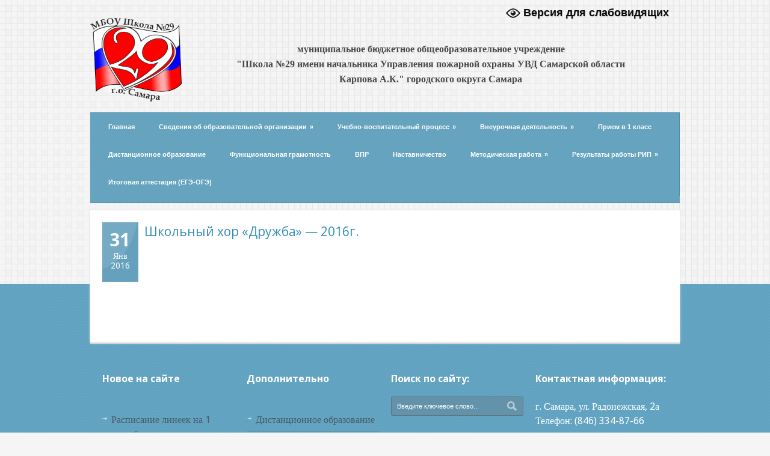

--- FILE ---
content_type: text/html; charset=UTF-8
request_url: http://29-school.ru/gdlgallery/shkolnyj-hor-druzhba-2016g/
body_size: 54977
content:
<!DOCTYPE html>
<!--[if lt IE 7 ]><html class="ie ie6" lang="en"> <![endif]-->
<!--[if IE 7 ]><html class="ie ie7" lang="en"> <![endif]-->
<!--[if IE 8 ]><html class="ie ie8" lang="en"> <![endif]-->
<!--[if (gte IE 9)|!(IE)]><!--><html lang="ru-RU"> <!--<![endif]-->
<head>
	
	<!-- Basic Page Needs
  ================================================== -->
	<meta charset="utf-8" />
	<title>МБОУ Школа № 29 г.о. Самара   &raquo; Школьный хор «Дружба» &#8212; 2016г.</title>

	<!--[if lt IE 9]>
		<script src="http://html5shim.googlecode.com/svn/trunk/html5.js"></script>
	<![endif]-->

	<!-- CSS
  ================================================== -->
	<link rel="stylesheet" href="http://29-school.ru/wp-content/themes/grandcollege-v1-09/style.css" type="text/css" />
	
				<link rel="stylesheet" href="http://29-school.ru/wp-content/themes/grandcollege-v1-09/stylesheet/skeleton.css">
		<link rel="stylesheet" href="http://29-school.ru/wp-content/themes/grandcollege-v1-09/stylesheet/layout.css">	
		
	<!--[if lt IE 9]>
		<link rel="stylesheet" href="http://29-school.ru/wp-content/themes/grandcollege-v1-09/stylesheet/ie-style.php?path=http://29-school.ru/wp-content/themes/grandcollege-v1-09" type="text/css" media="screen, projection" /> 
		<style type="text/css">
			div.social-icon{
				background-color: #66a3bf !important;
			}
		</style>
	<![endif]-->
	<!--[if IE 7]>
		<link rel="stylesheet" href="http://29-school.ru/wp-content/themes/grandcollege-v1-09/stylesheet/ie7-style.css" /> 
	<![endif]-->

	
	<!-- Favicon
   ================================================== -->
	<link rel="shortcut icon" href="http://29-school.ru/wp-content/uploads/2015/08/logo291.png" type="image/x-icon" />
	<!-- Start WP_HEAD
   ================================================== -->
		
	<meta name='robots' content='max-image-preview:large' />
<link rel='dns-prefetch' href='//fonts.googleapis.com' />
<link rel="alternate" type="application/rss+xml" title="МБОУ Школа № 29 г.о. Самара &raquo; Лента" href="http://29-school.ru/feed/" />
<link rel="alternate" type="application/rss+xml" title="МБОУ Школа № 29 г.о. Самара &raquo; Лента комментариев" href="http://29-school.ru/comments/feed/" />
<script type="text/javascript">
window._wpemojiSettings = {"baseUrl":"https:\/\/s.w.org\/images\/core\/emoji\/14.0.0\/72x72\/","ext":".png","svgUrl":"https:\/\/s.w.org\/images\/core\/emoji\/14.0.0\/svg\/","svgExt":".svg","source":{"concatemoji":"http:\/\/29-school.ru\/wp-includes\/js\/wp-emoji-release.min.js?ver=6.1.9"}};
/*! This file is auto-generated */
!function(e,a,t){var n,r,o,i=a.createElement("canvas"),p=i.getContext&&i.getContext("2d");function s(e,t){var a=String.fromCharCode,e=(p.clearRect(0,0,i.width,i.height),p.fillText(a.apply(this,e),0,0),i.toDataURL());return p.clearRect(0,0,i.width,i.height),p.fillText(a.apply(this,t),0,0),e===i.toDataURL()}function c(e){var t=a.createElement("script");t.src=e,t.defer=t.type="text/javascript",a.getElementsByTagName("head")[0].appendChild(t)}for(o=Array("flag","emoji"),t.supports={everything:!0,everythingExceptFlag:!0},r=0;r<o.length;r++)t.supports[o[r]]=function(e){if(p&&p.fillText)switch(p.textBaseline="top",p.font="600 32px Arial",e){case"flag":return s([127987,65039,8205,9895,65039],[127987,65039,8203,9895,65039])?!1:!s([55356,56826,55356,56819],[55356,56826,8203,55356,56819])&&!s([55356,57332,56128,56423,56128,56418,56128,56421,56128,56430,56128,56423,56128,56447],[55356,57332,8203,56128,56423,8203,56128,56418,8203,56128,56421,8203,56128,56430,8203,56128,56423,8203,56128,56447]);case"emoji":return!s([129777,127995,8205,129778,127999],[129777,127995,8203,129778,127999])}return!1}(o[r]),t.supports.everything=t.supports.everything&&t.supports[o[r]],"flag"!==o[r]&&(t.supports.everythingExceptFlag=t.supports.everythingExceptFlag&&t.supports[o[r]]);t.supports.everythingExceptFlag=t.supports.everythingExceptFlag&&!t.supports.flag,t.DOMReady=!1,t.readyCallback=function(){t.DOMReady=!0},t.supports.everything||(n=function(){t.readyCallback()},a.addEventListener?(a.addEventListener("DOMContentLoaded",n,!1),e.addEventListener("load",n,!1)):(e.attachEvent("onload",n),a.attachEvent("onreadystatechange",function(){"complete"===a.readyState&&t.readyCallback()})),(e=t.source||{}).concatemoji?c(e.concatemoji):e.wpemoji&&e.twemoji&&(c(e.twemoji),c(e.wpemoji)))}(window,document,window._wpemojiSettings);
</script>
<style type="text/css">
img.wp-smiley,
img.emoji {
	display: inline !important;
	border: none !important;
	box-shadow: none !important;
	height: 1em !important;
	width: 1em !important;
	margin: 0 0.07em !important;
	vertical-align: -0.1em !important;
	background: none !important;
	padding: 0 !important;
}
</style>
	<link rel='stylesheet' id='cf7ic_style-css' href='http://29-school.ru/wp-content/plugins/contact-form-7-image-captcha/css/cf7ic-style.css?ver=3.3.7' type='text/css' media='all' />
<link rel='stylesheet' id='style-custom-css' href='http://29-school.ru/wp-content/themes/grandcollege-v1-09/style-custom.php?ver=6.1.9' type='text/css' media='all' />
<link rel='stylesheet' id='Google-Font-css' href='http://fonts.googleapis.com/css?family=Droid+Sans%3Asubset%3Dlatin%3An%2Ci%2Cb%2Cbi%7CDroid+Serif%3Asubset%3Dlatin%3An%2Ci%2Cb%2Cbi%7COpen+Sans%3Asubset%3Dlatin%3An%2Ci%2Cb%2Cbi%7COpen+Sans+Condensed%3Asubset%3Dlatin%3An%2Ci%2Cb%2Cbi%7C&#038;ver=6.1.9' type='text/css' media='all' />
<link rel='stylesheet' id='wp-block-library-css' href='http://29-school.ru/wp-includes/css/dist/block-library/style.min.css?ver=6.1.9' type='text/css' media='all' />
<link rel='stylesheet' id='awsm-ead-public-css' href='http://29-school.ru/wp-content/plugins/embed-any-document/css/embed-public.min.css?ver=2.7.12' type='text/css' media='all' />
<link rel='stylesheet' id='classic-theme-styles-css' href='http://29-school.ru/wp-includes/css/classic-themes.min.css?ver=1' type='text/css' media='all' />
<style id='global-styles-inline-css' type='text/css'>
body{--wp--preset--color--black: #000000;--wp--preset--color--cyan-bluish-gray: #abb8c3;--wp--preset--color--white: #ffffff;--wp--preset--color--pale-pink: #f78da7;--wp--preset--color--vivid-red: #cf2e2e;--wp--preset--color--luminous-vivid-orange: #ff6900;--wp--preset--color--luminous-vivid-amber: #fcb900;--wp--preset--color--light-green-cyan: #7bdcb5;--wp--preset--color--vivid-green-cyan: #00d084;--wp--preset--color--pale-cyan-blue: #8ed1fc;--wp--preset--color--vivid-cyan-blue: #0693e3;--wp--preset--color--vivid-purple: #9b51e0;--wp--preset--gradient--vivid-cyan-blue-to-vivid-purple: linear-gradient(135deg,rgba(6,147,227,1) 0%,rgb(155,81,224) 100%);--wp--preset--gradient--light-green-cyan-to-vivid-green-cyan: linear-gradient(135deg,rgb(122,220,180) 0%,rgb(0,208,130) 100%);--wp--preset--gradient--luminous-vivid-amber-to-luminous-vivid-orange: linear-gradient(135deg,rgba(252,185,0,1) 0%,rgba(255,105,0,1) 100%);--wp--preset--gradient--luminous-vivid-orange-to-vivid-red: linear-gradient(135deg,rgba(255,105,0,1) 0%,rgb(207,46,46) 100%);--wp--preset--gradient--very-light-gray-to-cyan-bluish-gray: linear-gradient(135deg,rgb(238,238,238) 0%,rgb(169,184,195) 100%);--wp--preset--gradient--cool-to-warm-spectrum: linear-gradient(135deg,rgb(74,234,220) 0%,rgb(151,120,209) 20%,rgb(207,42,186) 40%,rgb(238,44,130) 60%,rgb(251,105,98) 80%,rgb(254,248,76) 100%);--wp--preset--gradient--blush-light-purple: linear-gradient(135deg,rgb(255,206,236) 0%,rgb(152,150,240) 100%);--wp--preset--gradient--blush-bordeaux: linear-gradient(135deg,rgb(254,205,165) 0%,rgb(254,45,45) 50%,rgb(107,0,62) 100%);--wp--preset--gradient--luminous-dusk: linear-gradient(135deg,rgb(255,203,112) 0%,rgb(199,81,192) 50%,rgb(65,88,208) 100%);--wp--preset--gradient--pale-ocean: linear-gradient(135deg,rgb(255,245,203) 0%,rgb(182,227,212) 50%,rgb(51,167,181) 100%);--wp--preset--gradient--electric-grass: linear-gradient(135deg,rgb(202,248,128) 0%,rgb(113,206,126) 100%);--wp--preset--gradient--midnight: linear-gradient(135deg,rgb(2,3,129) 0%,rgb(40,116,252) 100%);--wp--preset--duotone--dark-grayscale: url('#wp-duotone-dark-grayscale');--wp--preset--duotone--grayscale: url('#wp-duotone-grayscale');--wp--preset--duotone--purple-yellow: url('#wp-duotone-purple-yellow');--wp--preset--duotone--blue-red: url('#wp-duotone-blue-red');--wp--preset--duotone--midnight: url('#wp-duotone-midnight');--wp--preset--duotone--magenta-yellow: url('#wp-duotone-magenta-yellow');--wp--preset--duotone--purple-green: url('#wp-duotone-purple-green');--wp--preset--duotone--blue-orange: url('#wp-duotone-blue-orange');--wp--preset--font-size--small: 13px;--wp--preset--font-size--medium: 20px;--wp--preset--font-size--large: 36px;--wp--preset--font-size--x-large: 42px;}.has-black-color{color: var(--wp--preset--color--black) !important;}.has-cyan-bluish-gray-color{color: var(--wp--preset--color--cyan-bluish-gray) !important;}.has-white-color{color: var(--wp--preset--color--white) !important;}.has-pale-pink-color{color: var(--wp--preset--color--pale-pink) !important;}.has-vivid-red-color{color: var(--wp--preset--color--vivid-red) !important;}.has-luminous-vivid-orange-color{color: var(--wp--preset--color--luminous-vivid-orange) !important;}.has-luminous-vivid-amber-color{color: var(--wp--preset--color--luminous-vivid-amber) !important;}.has-light-green-cyan-color{color: var(--wp--preset--color--light-green-cyan) !important;}.has-vivid-green-cyan-color{color: var(--wp--preset--color--vivid-green-cyan) !important;}.has-pale-cyan-blue-color{color: var(--wp--preset--color--pale-cyan-blue) !important;}.has-vivid-cyan-blue-color{color: var(--wp--preset--color--vivid-cyan-blue) !important;}.has-vivid-purple-color{color: var(--wp--preset--color--vivid-purple) !important;}.has-black-background-color{background-color: var(--wp--preset--color--black) !important;}.has-cyan-bluish-gray-background-color{background-color: var(--wp--preset--color--cyan-bluish-gray) !important;}.has-white-background-color{background-color: var(--wp--preset--color--white) !important;}.has-pale-pink-background-color{background-color: var(--wp--preset--color--pale-pink) !important;}.has-vivid-red-background-color{background-color: var(--wp--preset--color--vivid-red) !important;}.has-luminous-vivid-orange-background-color{background-color: var(--wp--preset--color--luminous-vivid-orange) !important;}.has-luminous-vivid-amber-background-color{background-color: var(--wp--preset--color--luminous-vivid-amber) !important;}.has-light-green-cyan-background-color{background-color: var(--wp--preset--color--light-green-cyan) !important;}.has-vivid-green-cyan-background-color{background-color: var(--wp--preset--color--vivid-green-cyan) !important;}.has-pale-cyan-blue-background-color{background-color: var(--wp--preset--color--pale-cyan-blue) !important;}.has-vivid-cyan-blue-background-color{background-color: var(--wp--preset--color--vivid-cyan-blue) !important;}.has-vivid-purple-background-color{background-color: var(--wp--preset--color--vivid-purple) !important;}.has-black-border-color{border-color: var(--wp--preset--color--black) !important;}.has-cyan-bluish-gray-border-color{border-color: var(--wp--preset--color--cyan-bluish-gray) !important;}.has-white-border-color{border-color: var(--wp--preset--color--white) !important;}.has-pale-pink-border-color{border-color: var(--wp--preset--color--pale-pink) !important;}.has-vivid-red-border-color{border-color: var(--wp--preset--color--vivid-red) !important;}.has-luminous-vivid-orange-border-color{border-color: var(--wp--preset--color--luminous-vivid-orange) !important;}.has-luminous-vivid-amber-border-color{border-color: var(--wp--preset--color--luminous-vivid-amber) !important;}.has-light-green-cyan-border-color{border-color: var(--wp--preset--color--light-green-cyan) !important;}.has-vivid-green-cyan-border-color{border-color: var(--wp--preset--color--vivid-green-cyan) !important;}.has-pale-cyan-blue-border-color{border-color: var(--wp--preset--color--pale-cyan-blue) !important;}.has-vivid-cyan-blue-border-color{border-color: var(--wp--preset--color--vivid-cyan-blue) !important;}.has-vivid-purple-border-color{border-color: var(--wp--preset--color--vivid-purple) !important;}.has-vivid-cyan-blue-to-vivid-purple-gradient-background{background: var(--wp--preset--gradient--vivid-cyan-blue-to-vivid-purple) !important;}.has-light-green-cyan-to-vivid-green-cyan-gradient-background{background: var(--wp--preset--gradient--light-green-cyan-to-vivid-green-cyan) !important;}.has-luminous-vivid-amber-to-luminous-vivid-orange-gradient-background{background: var(--wp--preset--gradient--luminous-vivid-amber-to-luminous-vivid-orange) !important;}.has-luminous-vivid-orange-to-vivid-red-gradient-background{background: var(--wp--preset--gradient--luminous-vivid-orange-to-vivid-red) !important;}.has-very-light-gray-to-cyan-bluish-gray-gradient-background{background: var(--wp--preset--gradient--very-light-gray-to-cyan-bluish-gray) !important;}.has-cool-to-warm-spectrum-gradient-background{background: var(--wp--preset--gradient--cool-to-warm-spectrum) !important;}.has-blush-light-purple-gradient-background{background: var(--wp--preset--gradient--blush-light-purple) !important;}.has-blush-bordeaux-gradient-background{background: var(--wp--preset--gradient--blush-bordeaux) !important;}.has-luminous-dusk-gradient-background{background: var(--wp--preset--gradient--luminous-dusk) !important;}.has-pale-ocean-gradient-background{background: var(--wp--preset--gradient--pale-ocean) !important;}.has-electric-grass-gradient-background{background: var(--wp--preset--gradient--electric-grass) !important;}.has-midnight-gradient-background{background: var(--wp--preset--gradient--midnight) !important;}.has-small-font-size{font-size: var(--wp--preset--font-size--small) !important;}.has-medium-font-size{font-size: var(--wp--preset--font-size--medium) !important;}.has-large-font-size{font-size: var(--wp--preset--font-size--large) !important;}.has-x-large-font-size{font-size: var(--wp--preset--font-size--x-large) !important;}
.wp-block-navigation a:where(:not(.wp-element-button)){color: inherit;}
:where(.wp-block-columns.is-layout-flex){gap: 2em;}
.wp-block-pullquote{font-size: 1.5em;line-height: 1.6;}
</style>
<link rel='stylesheet' id='contact-form-7-css' href='http://29-school.ru/wp-content/plugins/contact-form-7/includes/css/styles.css?ver=5.7.7' type='text/css' media='all' />
<link rel='stylesheet' id='vi-style-css' href='http://29-school.ru/wp-content/plugins/for-the-visually-impaired/css/styles.css?ver=6.1.9' type='text/css' media='all' />
<style id='vi-style-inline-css' type='text/css'>

		.vi-on-img-button{
  background: url(http://29-school.ru/wp-content/plugins/for-the-visually-impaired/img/icon_24.png) 100% 100% no-repeat;
  background-size: contain;
    display: inline-block;
    vertical-align: middle;
    height: 24px;
    width: 24px;
    text-decoration: none;
    outline: 0;
		}
#bt_widget-vi-on a {
	text-align: center;
	cursor: pointer;
	background: ;
	box-shadow: 0 -3px 0 rgba(0, 0, 0, 0.1) inset;
	border: 0 none;
	border-radius: 6px;
	overflow: hidden;
    font-size: 15px;
    padding: 13px 18px 16px;
	text-decoration: none;
	display: inline-block;
	font-family: arial;
    font-weight: 700;
	line-height: 100%;
	text-shadow: 1px 1px 0 rgba(0, 0, 0, 0.12);
	margin-top: -3px;
    color: #0a0a0a;
    border-radius: 10px;
    vertical-align:middle;

}


#bt_widget-vi-on a:hover {
	-o-box-shadow: 0 -1px 0 rgba(0, 0, 0, 0.14) inset;
	-moz-box-shadow: 0 -1px 0 rgba(0, 0, 0, 0.14) inset;
	-webkit-box-shadow: 0 -1px 0 rgba(0, 0, 0, 0.14) inset;
	box-shadow: 0 -1px 0 rgba(0, 0, 0, 0.14) inset;
	text-decoration: underline;	
}

#bt_widget-vi-on .vi_widget_img {
    vertical-align:middle;
}
#bt_widget-vi-on  {
	    position: relative;
    top: 0;
    left: 0;
    color: #000000;
    font-size: 18px;
    letter-spacing: 0;
    text-align: center;
}
.vi-close{
	vertical-align: middle;
	text-align: center;
	display: flex;
	justify-content: center;
	align-items: center;
	font-size: 16px;
	text-decoration: none;
	font-weight: bold;
	vertical-align: middle;
	word-break: break-all;
    word-wrap: break-word;

}
.bt_widget-vi{
	vertical-align: middle;
	text-align: center;
	
}
		
		
</style>
<link rel='stylesheet' id='superfish-css' href='http://29-school.ru/wp-content/themes/grandcollege-v1-09/stylesheet/superfish.css?ver=6.1.9' type='text/css' media='all' />
<link rel='stylesheet' id='prettyPhoto-css' href='http://29-school.ru/wp-content/themes/grandcollege-v1-09/stylesheet/prettyPhoto.css?ver=6.1.9' type='text/css' media='all' />
<script type='text/javascript' src='http://29-school.ru/wp-content/plugins/enable-jquery-migrate-helper/js/jquery/jquery-1.12.4-wp.js?ver=1.12.4-wp' id='jquery-core-js'></script>
<script type='text/javascript' src='http://29-school.ru/wp-content/plugins/enable-jquery-migrate-helper/js/jquery-migrate/jquery-migrate-1.4.1-wp.js?ver=1.4.1-wp' id='jquery-migrate-js'></script>
<script type='text/javascript' id='preloader-js-extra'>
/* <![CDATA[ */
var URL = {"goodlayers":"http:\/\/29-school.ru\/wp-content\/themes\/grandcollege-v1-09"};
/* ]]> */
</script>
<script type='text/javascript' src='http://29-school.ru/wp-content/themes/grandcollege-v1-09/javascript/jquery.preloader.js?ver=1.0' id='preloader-js'></script>
<link rel="https://api.w.org/" href="http://29-school.ru/wp-json/" /><link rel="EditURI" type="application/rsd+xml" title="RSD" href="http://29-school.ru/xmlrpc.php?rsd" />
<link rel="wlwmanifest" type="application/wlwmanifest+xml" href="http://29-school.ru/wp-includes/wlwmanifest.xml" />
<meta name="generator" content="WordPress 6.1.9" />
<link rel="canonical" href="http://29-school.ru/gdlgallery/shkolnyj-hor-druzhba-2016g/" />
<link rel='shortlink' href='http://29-school.ru/?p=4278' />
<link rel="alternate" type="application/json+oembed" href="http://29-school.ru/wp-json/oembed/1.0/embed?url=http%3A%2F%2F29-school.ru%2Fgdlgallery%2Fshkolnyj-hor-druzhba-2016g%2F" />
<link rel="alternate" type="text/xml+oembed" href="http://29-school.ru/wp-json/oembed/1.0/embed?url=http%3A%2F%2F29-school.ru%2Fgdlgallery%2Fshkolnyj-hor-druzhba-2016g%2F&#038;format=xml" />
		<style type="text/css" id="wp-custom-css">
			h1, h3 {
    line-height: 1.2em;
		padding-bottom: 10px;
		padding-top: 10px
}

h3 {
	font-weight: bold;
}

p, a {
    line-height: 1.5em;
}

a {
    color: #0094cf;
}

ol, ul {
	padding-top:20px;
	padding-bottom:20px;
}

table{
	margin-bottom:20px
}

.wid_vi {
	width:280px;
	
}

.home_kostil {
	padding-left:10px;
}
/*правим текстовое лого*/
.bolf {
	padding-top:69px;
	font-size: 16px;
	text-align: center;
	font-family: Georgia, Times, "Times New Roman", serif;
	line-height: 160%;
}

.logo-wrapper {
    margin-top: 30px;
    margin-left: 0px;
    margin-bottom: 0px;
}
/*выключаем колонку "Версия для слабовидящих*/
div.right-sidebar-wrapper .custom-sidebar.gdl-divider .custom-sidebar-title, div.left-sidebar-wrapper .custom-sidebar.gdl-divider .custom-sidebar-title {
 display:none;
}

.vi { 
	float: right;
	margin-top: 0px;
}


#bt_widget-vi-on a {
	    box-shadow: none;
	    font-size: 18px;
}

#bt_widget-vi-on a:hover {
	    box-shadow: none;
}

.imcenter {
  display: block;
  margin-left: auto;
  margin-right: auto;
}

/*Пряем колонку "Наш музей"*/
.cat-item-84 {
	display:none;
}

/*Заголовок новостей*/
.blog-header-title.gdl-title {
	font-size:20px;
	font-weight:bold;
}

.p9may{
	font-size:15px;
}

/*Расширяем область меню*/

#widgetPosId {
	margin-left:-20px;
}

body > div.body-wrapper > div.container > div.content-wrapper.sidebar-included.right-sidebar > div > div.five.columns.mt0.gdl-right-sidebar > div > div:nth-child(1) > div > a:nth-child(4) > img {
	margin-left:-10px;
}


/*Правим главное ТОП меню */

/* убираем бекграунд картинку из меню: background: url(http://29-school.ru/wp-content/themes/grandcollege-v1-09/images/navigation-shadow.png) repeat-x; */
div.navigation-wrapper, .sf-menu li {
background: none}

/*Правим главное ТОП меню 
 border-left: 1px solid #4c87a1 !important;

border-right: 1px solid #7eadc3 !important; 
 */
.navigation-wrapper .sf-menu li a {
border-left: none !important;

border-right: none !important;
}

/*Правим перекошанный вывод новостей в разделе Музей */

div.blog-item-holder .blog-item0 .blog-thumbnail-inside {
    margin-bottom: 30px;
}

/*Подгоняем размер страницы под гугл окно */

body.page-id-22449 div.navigation-wrapper {
    width: 1120px;
    margin-left: -20px;
}

body.page-id-22449 > div.body-wrapper > div.container > div.content-wrapper {
    width: 1100px;
    padding: 20px 10px 0px 10px;
}

body.page-id-22447 div.navigation-wrapper {
    width: 1120px;
    margin-left: -20px;
}

body.page-id-22447 > div.body-wrapper > div.container > div.content-wrapper {
    width: 1100px;
    padding: 20px 10px 0px 10px;
}
	
body.page-id-22445 div.navigation-wrapper {
    width: 1120px;
    margin-left: -20px;
}

body.page-id-22445 > div.body-wrapper > div.container > div.content-wrapper {
    width: 1100px;
    padding: 20px 10px 0px 10px;
}

body.page-id-22442 div.navigation-wrapper {
    width: 1120px;
    margin-left: -20px;
}

body.page-id-22442 > div.body-wrapper > div.container > div.content-wrapper {
    width: 1100px;
    padding: 20px 10px 0px 10px;
}



	

		</style>
			
	<!-- FB Thumbnail
   ================================================== -->
	<link rel="image_src" href="" />	
</head>
<body class="gallery-template-default single single-gallery postid-4278">
	<div class="body-wrapper">

	
	
	<div class="container">
		<div class="header-wrapper">
			<div class="inner-header-wrapper">
				<!-- Get Logo -->
				<div class="logo-wrapper">
					<a href="http://29-school.ru/"><img width="152" img height="139" src="/wp-content/uploads/2020/05/29-school.png" alt="logo"/></a>				</div>
				
<!-- Get Search
 				<div class="search-wrapper"><form method="get" id="searchform" action="http://29-school.ru/">
	<div id="search-text">
				<input type="text" value="Введите ключевое слово..." name="s" id="s" autocomplete="off" data-default="Введите ключевое слово..." />
	</div>
	<input type="submit" id="searchsubmit" value="Поиск"/>
	<br class="clear">
</form>
</div>
			  -->
 <div class="vi" ><div id="wp_vi_plugin-2" class="widget widget_wp_vi_plugin"><div id="bt_widget-vi-on" class="bt_widget-vi"><a itemprop="Copy" href="#" class="bt_widget-vi-on"><span class="vi-on-img-button"></span> Версия для слабовидящих</a></div></div></div>
								
				<div class="txt_logo">
				<h1 class="bolf">муниципальное бюджетное общеобразовательное учреждение <br>"Школа №29 имени начальника Управления пожарной охраны УВД Самарской области  <br>Карпова А.К." городского округа Самара</h1>
				</div>
			
				<br class="clear">
			</div> <!-- Inner header wrapper -->
			<!-- Navigation -->
			<div class="sixteen columns mb0">
								<div class="navigation-wrapper">
					<!-- Get Navigation -->
					<div id="main-superfish-wrapper" class="menu-wrapper"><ul id="menu-main" class="sf-menu"><li id="menu-item-2222" class="menu-item menu-item-type-post_type menu-item-object-page menu-item-home menu-item-2222"><a href="http://29-school.ru/">Главная</a></li>
<li id="menu-item-2009" class="menu-item menu-item-type-custom menu-item-object-custom menu-item-has-children menu-item-2009"><a href="#">Сведения об образовательной организации</a>
<ul class="sub-menu">
	<li id="menu-item-2007" class="menu-item menu-item-type-post_type menu-item-object-page menu-item-2007"><a href="http://29-school.ru/sveden/common/">Основные сведения</a></li>
	<li id="menu-item-2063" class="menu-item menu-item-type-post_type menu-item-object-page menu-item-2063"><a href="http://29-school.ru/sveden/struct/">Структура и органы управления образовательной организацией</a></li>
	<li id="menu-item-2062" class="menu-item menu-item-type-post_type menu-item-object-page menu-item-2062"><a href="http://29-school.ru/sveden/document/">Документы</a></li>
	<li id="menu-item-3558" class="menu-item menu-item-type-custom menu-item-object-custom menu-item-3558"><a href="http://29-school.ru/sveden/education">Образование</a></li>
	<li id="menu-item-2060" class="menu-item menu-item-type-post_type menu-item-object-page menu-item-2060"><a href="http://29-school.ru/sveden/edustandarts/">Образовательные стандарты</a></li>
	<li id="menu-item-23912" class="menu-item menu-item-type-post_type menu-item-object-page menu-item-23912"><a href="http://29-school.ru/sveden/employees/">Руководство</a></li>
	<li id="menu-item-23913" class="menu-item menu-item-type-post_type menu-item-object-page menu-item-23913"><a href="http://29-school.ru/sveden/pedagogicheskij-sostav/">Педагогический состав</a></li>
	<li id="menu-item-2058" class="menu-item menu-item-type-post_type menu-item-object-page menu-item-has-children menu-item-2058"><a href="http://29-school.ru/sveden/objects/">Материально-техническое обеспечение и оснащенность образовательного процесса</a>
	<ul class="sub-menu">
		<li id="menu-item-18961" class="menu-item menu-item-type-post_type menu-item-object-page menu-item-18961"><a href="http://29-school.ru/sveden/dostupnaya-sreda/">Доступная среда</a></li>
	</ul>
</li>
	<li id="menu-item-2057" class="menu-item menu-item-type-post_type menu-item-object-page menu-item-2057"><a href="http://29-school.ru/sveden/grants/">Стипендии и иные виды материальной поддержки</a></li>
	<li id="menu-item-2056" class="menu-item menu-item-type-post_type menu-item-object-page menu-item-2056"><a href="http://29-school.ru/sveden/paid_edu/">Платные образовательные услуги</a></li>
	<li id="menu-item-2055" class="menu-item menu-item-type-post_type menu-item-object-page menu-item-2055"><a href="http://29-school.ru/sveden/budget/">Финансово-хозяйственная деятельность</a></li>
	<li id="menu-item-2054" class="menu-item menu-item-type-post_type menu-item-object-page menu-item-2054"><a href="http://29-school.ru/sveden/vacant/">Вакантные места для приёма (перевода)</a></li>
	<li id="menu-item-18960" class="menu-item menu-item-type-post_type menu-item-object-page menu-item-18960"><a href="http://29-school.ru/sveden/mezhdunarodnoe-sotrudnichestvo/">Международное сотрудничество</a></li>
	<li id="menu-item-23905" class="menu-item menu-item-type-custom menu-item-object-custom menu-item-has-children menu-item-23905"><a href="/pitanie/">Организация питания в образовательной организации</a>
	<ul class="sub-menu">
		<li id="menu-item-23907" class="menu-item menu-item-type-post_type menu-item-object-page menu-item-23907"><a href="http://29-school.ru/food/">Ежедневное меню</a></li>
		<li id="menu-item-24232" class="menu-item menu-item-type-post_type menu-item-object-page menu-item-24232"><a href="http://29-school.ru/vitaminizatsiya/">Витаминизация</a></li>
		<li id="menu-item-23908" class="menu-item menu-item-type-post_type menu-item-object-page menu-item-23908"><a href="http://29-school.ru/individualnoe-menyu/">Индивидуальное меню</a></li>
	</ul>
</li>
</ul>
</li>
<li id="menu-item-3576" class="menu-item menu-item-type-custom menu-item-object-custom menu-item-has-children menu-item-3576"><a href="#">Учебно-воспитательный процесс</a>
<ul class="sub-menu">
	<li id="menu-item-22273" class="menu-item menu-item-type-post_type menu-item-object-page menu-item-22273"><a href="http://29-school.ru/itogovoe-sochinenie/">Итоговое сочинение — 2022-2023 учебный год</a></li>
	<li id="menu-item-19766" class="menu-item menu-item-type-post_type menu-item-object-page menu-item-19766"><a href="http://29-school.ru/funktsionalnaya-gramotnost/">Функциональная грамотность</a></li>
	<li id="menu-item-21231" class="menu-item menu-item-type-post_type menu-item-object-page menu-item-21231"><a href="http://29-school.ru/proekt-vklad-v-budushhee/">Проект «Вклад в будущее»</a></li>
	<li id="menu-item-22561" class="menu-item menu-item-type-post_type menu-item-object-page menu-item-22561"><a href="http://29-school.ru/graduates/">Информация выпускникам</a></li>
	<li id="menu-item-22568" class="menu-item menu-item-type-post_type menu-item-object-page menu-item-22568"><a href="http://29-school.ru/prof/">Профориентационная работа</a></li>
	<li id="menu-item-19496" class="menu-item menu-item-type-post_type menu-item-object-page menu-item-19496"><a href="http://29-school.ru/vospitatelnaya-rabota/">Воспитательная работа</a></li>
	<li id="menu-item-3343" class="menu-item menu-item-type-post_type menu-item-object-page menu-item-3343"><a href="http://29-school.ru/psihologiya-logopediya/">Психология, логопедия</a></li>
	<li id="menu-item-3342" class="menu-item menu-item-type-post_type menu-item-object-page menu-item-3342"><a href="http://29-school.ru/programma-razvitiya/">Программа развития</a></li>
</ul>
</li>
<li id="menu-item-2304" class="menu-item menu-item-type-custom menu-item-object-custom menu-item-has-children menu-item-2304"><a href="#">Внеурочная деятельность</a>
<ul class="sub-menu">
	<li id="menu-item-23676" class="menu-item menu-item-type-post_type menu-item-object-page menu-item-23676"><a href="http://29-school.ru/shkolnyj-lager/">Школьный лагерь</a></li>
	<li id="menu-item-21838" class="menu-item menu-item-type-post_type menu-item-object-page menu-item-21838"><a href="http://29-school.ru/shkolnyj-teatr/">Школьный театр</a></li>
	<li id="menu-item-5757" class="menu-item menu-item-type-post_type menu-item-object-page menu-item-5757"><a href="http://29-school.ru/protivodejstvie-korruptsii/">Противодействие коррупции</a></li>
	<li id="menu-item-6420" class="menu-item menu-item-type-post_type menu-item-object-page menu-item-6420"><a href="http://29-school.ru/dorojnaya-bezopasnost/">Дорожная безопасность</a></li>
	<li id="menu-item-2281" class="menu-item menu-item-type-post_type menu-item-object-page menu-item-has-children menu-item-2281"><a href="http://29-school.ru/biblioteka/">Библиотека</a>
	<ul class="sub-menu">
		<li id="menu-item-18942" class="menu-item menu-item-type-custom menu-item-object-custom menu-item-18942"><a href="/wp-content/uploads/2020/12/Priglashaem-v-IBTS.pptx">Приглашаем в ИБЦ</a></li>
		<li id="menu-item-22715" class="menu-item menu-item-type-custom menu-item-object-custom menu-item-22715"><a href="/wp-content/uploads/2023/05/Itogi-ibts-za-2022-2023.pptx">Итоги работы ИБЦ в 2022-2023 учебном году</a></li>
		<li id="menu-item-20264" class="menu-item menu-item-type-custom menu-item-object-custom menu-item-20264"><a href="/wp-content/uploads/2021/05/Itogi-raboty.pptx">Итоги работы ИБЦ в 2020-2021 учебном году</a></li>
		<li id="menu-item-18483" class="menu-item menu-item-type-custom menu-item-object-custom menu-item-18483"><a href="/wp-content/uploads/2020/11/Itogi-raboty-IBTS-v-2019-2020-uchebnom-godu-1.pptx">Итоги работы ИБЦ в 2019-2020 учебном году</a></li>
		<li id="menu-item-18509" class="menu-item menu-item-type-custom menu-item-object-custom menu-item-18509"><a href="/wp-content/uploads/2020/11/Pravila-polzovaniya-uchebnikami.pptx">Правила пользования учебниками</a></li>
		<li id="menu-item-5576" class="menu-item menu-item-type-custom menu-item-object-custom menu-item-5576"><a href="https://www.biblioschool.ru">Библиошкола</a></li>
		<li id="menu-item-5577" class="menu-item menu-item-type-custom menu-item-object-custom menu-item-5577"><a href="http://art.biblioclub.ru">Арт-портал</a></li>
	</ul>
</li>
	<li id="menu-item-6762" class="menu-item menu-item-type-post_type menu-item-object-page menu-item-6762"><a href="http://29-school.ru/god-ekologii/">Год экологии</a></li>
	<li id="menu-item-4514" class="menu-item menu-item-type-post_type menu-item-object-page menu-item-4514"><a href="http://29-school.ru/o-tebe-moya-samara/">О Тебе, моя Самара</a></li>
	<li id="menu-item-3901" class="menu-item menu-item-type-post_type menu-item-object-page menu-item-3901"><a href="http://29-school.ru/zdorovesberezhenie/">Здоровьесбережение учащихся в семье</a></li>
	<li id="menu-item-2305" class="menu-item menu-item-type-custom menu-item-object-custom menu-item-has-children menu-item-2305"><a href="#">Наши достижения</a>
	<ul class="sub-menu">
		<li id="menu-item-8346" class="menu-item menu-item-type-post_type menu-item-object-page menu-item-8346"><a href="http://29-school.ru/2017-2018-uchebnyj-god/">2017-2018 учебный год</a></li>
		<li id="menu-item-5583" class="menu-item menu-item-type-post_type menu-item-object-page menu-item-5583"><a href="http://29-school.ru/2016-2017-uchebnyj-god/">2016-2017 учебный год</a></li>
		<li id="menu-item-2662" class="menu-item menu-item-type-post_type menu-item-object-page menu-item-2662"><a href="http://29-school.ru/2015-2016-uchebnyj-god/">2015-2016 учебный год</a></li>
		<li id="menu-item-2389" class="menu-item menu-item-type-post_type menu-item-object-page menu-item-2389"><a href="http://29-school.ru/2013-2014-uchebnyj-god/">2013-2014 учебный год</a></li>
		<li id="menu-item-2421" class="menu-item menu-item-type-post_type menu-item-object-page menu-item-2421"><a href="http://29-school.ru/2012-2013-uchebnyj-god/">2012-2013 учебный год</a></li>
		<li id="menu-item-2480" class="menu-item menu-item-type-post_type menu-item-object-page menu-item-2480"><a href="http://29-school.ru/2011-2012-uchebnyj-god/">2011-2012 учебный год</a></li>
		<li id="menu-item-2491" class="menu-item menu-item-type-post_type menu-item-object-page menu-item-2491"><a href="http://29-school.ru/dostizheniya-v-legkoj-atletike/">Достижения в легкой атлетике</a></li>
		<li id="menu-item-2286" class="menu-item menu-item-type-post_type menu-item-object-page menu-item-2286"><a href="http://29-school.ru/ob-uchitelyah-s-lyubovyu/">Об учителях с любовью</a></li>
	</ul>
</li>
	<li id="menu-item-2284" class="menu-item menu-item-type-post_type menu-item-object-page menu-item-2284"><a href="http://29-school.ru/muzej/">Музей нашей школы</a></li>
	<li id="menu-item-2285" class="menu-item menu-item-type-post_type menu-item-object-page menu-item-2285"><a href="http://29-school.ru/shkolnaya-gazeta/">Школьная газета</a></li>
	<li id="menu-item-2278" class="menu-item menu-item-type-post_type menu-item-object-page menu-item-2278"><a href="http://29-school.ru/fotoalbomy/">Фотоальбомы</a></li>
	<li id="menu-item-2277" class="menu-item menu-item-type-post_type menu-item-object-page menu-item-2277"><a href="http://29-school.ru/katalog-sajtov/">Каталог сайтов</a></li>
	<li id="menu-item-2275" class="menu-item menu-item-type-post_type menu-item-object-page menu-item-2275"><a href="http://29-school.ru/smi-o-nashej-shkole/">СМИ о нашей школе</a></li>
</ul>
</li>
<li id="menu-item-2084" class="menu-item menu-item-type-post_type menu-item-object-page menu-item-2084"><a href="http://29-school.ru/priem-v-shkolu/">Прием в 1 класс</a></li>
<li id="menu-item-20949" class="menu-item menu-item-type-post_type menu-item-object-page menu-item-20949"><a href="http://29-school.ru/sveden/distansionnoe-obrazovanie/">Дистанционное образование</a></li>
<li id="menu-item-20879" class="menu-item menu-item-type-post_type menu-item-object-page menu-item-20879"><a href="http://29-school.ru/funktsionalnaya-gramotnost/">Функциональная грамотность</a></li>
<li id="menu-item-20880" class="menu-item menu-item-type-post_type menu-item-object-page menu-item-20880"><a href="http://29-school.ru/vpr-page/">ВПР</a></li>
<li id="menu-item-21724" class="menu-item menu-item-type-custom menu-item-object-custom menu-item-21724"><a href="/education/#nastav">Наставничество</a></li>
<li id="menu-item-23424" class="menu-item menu-item-type-custom menu-item-object-custom menu-item-has-children menu-item-23424"><a href="#">Методическая работа</a>
<ul class="sub-menu">
	<li id="menu-item-4005" class="menu-item menu-item-type-post_type menu-item-object-page menu-item-4005"><a href="http://29-school.ru/metodicheskaya-kopilka/">Методическая копилка</a></li>
	<li id="menu-item-24191" class="menu-item menu-item-type-post_type menu-item-object-page menu-item-24191"><a href="http://29-school.ru/regionalnaya-innovatsionnaya-ploshhadka-samarskij-region-luch-pobedy/">Региональная инновационная площадка «Самарский регион – луч Победы!»</a></li>
	<li id="menu-item-25035" class="menu-item menu-item-type-post_type menu-item-object-page menu-item-25035"><a href="http://29-school.ru/proektnaya-ploshhadka-2025/">Проектная площадка — 2025</a></li>
	<li id="menu-item-24177" class="menu-item menu-item-type-post_type menu-item-object-page menu-item-24177"><a href="http://29-school.ru/proektnaya-ploshhadka-2024-2025/">Проектная площадка — 2024-2025</a></li>
	<li id="menu-item-23161" class="menu-item menu-item-type-post_type menu-item-object-page menu-item-23161"><a href="http://29-school.ru/proektnaya-ploshhadka-2023/">Проектная площадка — 2023</a></li>
	<li id="menu-item-21568" class="menu-item menu-item-type-post_type menu-item-object-page menu-item-21568"><a href="http://29-school.ru/proektnaya-ploshhadka-2022-kejs-festival/">Проектная площадка — 2022 (Кейс-фестиваль)</a></li>
	<li id="menu-item-21179" class="menu-item menu-item-type-post_type menu-item-object-page menu-item-21179"><a href="http://29-school.ru/proektnaya-ploshhadka-2021-formirovanie-funktsionalnoj-gramotnosti/">Проектная площадка — 2021 (Формирование функциональной грамотности)</a></li>
	<li id="menu-item-21180" class="menu-item menu-item-type-post_type menu-item-object-page menu-item-21180"><a href="http://29-school.ru/proektnaya-ploshhadka-2021/">Проектная площадка — 2021 (PRO-чтение)</a></li>
	<li id="menu-item-17686" class="menu-item menu-item-type-post_type menu-item-object-page menu-item-17686"><a href="http://29-school.ru/proektnaya-ploshhadka-2020/">Проектная площадка — 2020</a></li>
	<li id="menu-item-12397" class="menu-item menu-item-type-post_type menu-item-object-page menu-item-12397"><a href="http://29-school.ru/proektnaya-ploshhadka/">Проектная площадка — 2019</a></li>
</ul>
</li>
<li id="menu-item-24575" class="menu-item menu-item-type-post_type menu-item-object-page menu-item-has-children menu-item-24575"><a href="http://29-school.ru/rezultaty-raboty-rip/">Результаты работы РИП</a>
<ul class="sub-menu">
	<li id="menu-item-24694" class="menu-item menu-item-type-post_type menu-item-object-page menu-item-24694"><a href="http://29-school.ru/regionalnaya-konferenciya/">Региональная конференция «Самара — Луч Победы»</a></li>
	<li id="menu-item-24693" class="menu-item menu-item-type-post_type menu-item-object-page menu-item-24693"><a href="http://29-school.ru/shkola-molodogo-pedagoga-perezagruzka/">Школа молодого педагога ПЕРЕЗАГРУЗКА</a></li>
	<li id="menu-item-24701" class="menu-item menu-item-type-post_type menu-item-object-page menu-item-24701"><a href="http://29-school.ru/mezhdunarodnaya-nauchnaya-konferentsiya-80-let-pobedy/">Международная научная конференция 80 лет Победы</a></li>
	<li id="menu-item-24722" class="menu-item menu-item-type-post_type menu-item-object-page menu-item-24722"><a href="http://29-school.ru/rasprostranenie-opyta/">Распространение опыта</a></li>
</ul>
</li>
<li id="menu-item-23385" class="menu-item menu-item-type-post_type menu-item-object-page menu-item-23385"><a href="http://29-school.ru/itogovaya-attestatsiya/">Итоговая аттестация (ЕГЭ-ОГЭ)</a></li>
</ul></div>
					<div class="social-wrapper">
						<div class="social-icon-wrapper">
													</div>
					</div>
					
					<br class="clear">
				</div>
			</div>
			<br class="clear">
		</div> <!-- header-wrapper -->
				<div class="content-wrapper ">  
		<div class="clear"></div>
		<div class='gdl-page-float-left'>		
		<div class='gdl-page-item'>
		<div class='blog-item-holder'>
		<div class="sixteen columns blog-item2 gdl-divider"><div class="blog-date-wrapper"><div class="blog-date-value">31</div><div class="blog-month-value">Янв</div><div class="blog-year-value">2016</div></div><div class="blog-item-inside"><h2 class="blog-thumbnail-title post-title-color gdl-title"><a href="http://29-school.ru/gdlgallery/shkolnyj-hor-druzhba-2016g/">Школьный хор «Дружба» &#8212; 2016г.</a></h2><div class="blog-thumbnail-info post-info-color gdl-divider"><div class="clear"></div></div><div class="blog-thumbnail-context"></div><div class="clear"></div><div class="comment-wrapper"><!-- Check Authorize -->
<!-- Comment List -->
<!-- Comment Form -->
</div></div></div>		</div> <!-- blog-item-holder -->
		</div> <!-- gdl-page-item -->
		
		</div>		
		<div class="clear"></div>
		
	</div> <!-- content-wrapper -->

			<div class="clear"></div>
			<div class="content-bottom-gimmick"></div>
		</div> <!-- container -->
		<div class="footer-wrapper">
			<div class="footer-blank-space"></div>
					

			<div class="container mt0">
			<!-- Get Footer Widget -->
							<div class="footer-widget-wrapper">
					<div class="four columns mb0">
		<div class="custom-sidebar gdl-divider">
		<h3 class="custom-sidebar-title footer-title-color gdl-title">Новое на сайте</h3>
		<ul>
											<li>
					<a href="http://29-school.ru/raspisanie-lineek-na-1-sentyabrya/">Расписание линеек на 1 сентября</a>
									</li>
											<li>
					<a href="http://29-school.ru/cobranie-dlya-roditelej-doshkolnikov/">Cобрание для родителей дошкольников</a>
									</li>
											<li>
					<a href="http://29-school.ru/obzornaya-ekskursiya-v-shkolnom-muzee-2/">Обзорная экскурсия в школьном музее</a>
									</li>
					</ul>

		</div></div><div class="four columns mb0"><div class="custom-sidebar gdl-divider"><h3 class="custom-sidebar-title footer-title-color gdl-title">Дополнительно</h3><div class="menu-dopolnitelno-container"><ul id="menu-dopolnitelno" class="menu"><li id="menu-item-20935" class="menu-item menu-item-type-post_type menu-item-object-page menu-item-20935"><a href="http://29-school.ru/sveden/distansionnoe-obrazovanie/">Дистанционное образование</a></li>
<li id="menu-item-20934" class="menu-item menu-item-type-post_type menu-item-object-page menu-item-20934"><a href="http://29-school.ru/priem-v-shkolu/">Прием в школу</a></li>
<li id="menu-item-20936" class="menu-item menu-item-type-post_type menu-item-object-page menu-item-20936"><a href="http://29-school.ru/vpr-page/">ВПР</a></li>
<li id="menu-item-20939" class="menu-item menu-item-type-post_type menu-item-object-page menu-item-20939"><a href="http://29-school.ru/ege-page/">ЕГЭ</a></li>
<li id="menu-item-20938" class="menu-item menu-item-type-post_type menu-item-object-page menu-item-20938"><a href="http://29-school.ru/oge-page/">ОГЭ</a></li>
</ul></div></div></div><div class="four columns mb0"><div class="custom-sidebar gdl-divider"><h3 class="custom-sidebar-title footer-title-color gdl-title">Поиск по сайту:</h3><form method="get" id="searchform" action="http://29-school.ru/">
	<div id="search-text">
				<input type="text" value="Введите ключевое слово..." name="s" id="s" autocomplete="off" data-default="Введите ключевое слово..." />
	</div>
	<input type="submit" id="searchsubmit" value="Поиск"/>
	<br class="clear">
</form>
</div></div><div class="four columns mb0"><div class="custom-sidebar gdl-divider"><h3 class="custom-sidebar-title footer-title-color gdl-title">Контактная информация:</h3>			<div class="textwidget"><p>г. Самара, ул. Радонежская, 2а<br />
Телефон: (846) 334-87-66</p>
<p><a href="mailto:sdo.school-29@63edu.ru">sdo.school-29@63edu.ru</a></p>
<p>&nbsp;</p>
</div>
		</div></div>					<br class="clear">
				</div>
						
						
			<!-- Get Copyright Text -->
							<div class="copyright-wrapper gdl-divider">
					<div class="copyright-left">
						<a href="http://rootcore.ru">Разработка и продвижение сайтов "Руткор"</a>					</div> 
					<div class="copyright-right">
						2016-2021 (C) МБОУ Школа № 29 г.о. Самара					</div> 
					<div class="clear"></div>
				</div>
						</div> <!-- container-wrapper -->
		</div><!-- footer-wrapper -->
</div> <!-- body-wrapper -->
	
	<script>
		var getElementsByClassName=function(a,b,c){if(document.getElementsByClassName){getElementsByClassName=function(a,b,c){c=c||document;var d=c.getElementsByClassName(a),e=b?new RegExp("\\b"+b+"\\b","i"):null,f=[],g;for(var h=0,i=d.length;h<i;h+=1){g=d[h];if(!e||e.test(g.nodeName)){f.push(g)}}return f}}else if(document.evaluate){getElementsByClassName=function(a,b,c){b=b||"*";c=c||document;var d=a.split(" "),e="",f="http://www.w3.org/1999/xhtml",g=document.documentElement.namespaceURI===f?f:null,h=[],i,j;for(var k=0,l=d.length;k<l;k+=1){e+="[contains(concat(' ', @class, ' '), ' "+d[k]+" ')]"}try{i=document.evaluate(".//"+b+e,c,g,0,null)}catch(m){i=document.evaluate(".//"+b+e,c,null,0,null)}while(j=i.iterateNext()){h.push(j)}return h}}else{getElementsByClassName=function(a,b,c){b=b||"*";c=c||document;var d=a.split(" "),e=[],f=b==="*"&&c.all?c.all:c.getElementsByTagName(b),g,h=[],i;for(var j=0,k=d.length;j<k;j+=1){e.push(new RegExp("(^|\\s)"+d[j]+"(\\s|$)"))}for(var l=0,m=f.length;l<m;l+=1){g=f[l];i=false;for(var n=0,o=e.length;n<o;n+=1){i=e[n].test(g.className);if(!i){break}}if(i){h.push(g)}}return h}}return getElementsByClassName(a,b,c)},
			dropdowns = getElementsByClassName( 'dropdown-menu' );
		for ( i=0; i<dropdowns.length; i++ )
			dropdowns[i].onchange = function(){ if ( this.value != '' ) window.location.href = this.value; }
	</script>
	<script type='text/javascript' src='http://29-school.ru/wp-content/plugins/embed-any-document/js/pdfobject.min.js?ver=2.7.12' id='awsm-ead-pdf-object-js'></script>
<script type='text/javascript' id='awsm-ead-public-js-extra'>
/* <![CDATA[ */
var eadPublic = [];
/* ]]> */
</script>
<script type='text/javascript' src='http://29-school.ru/wp-content/plugins/embed-any-document/js/embed-public.min.js?ver=2.7.12' id='awsm-ead-public-js'></script>
<script type='text/javascript' src='http://29-school.ru/wp-content/plugins/contact-form-7/includes/swv/js/index.js?ver=5.7.7' id='swv-js'></script>
<script type='text/javascript' id='contact-form-7-js-extra'>
/* <![CDATA[ */
var wpcf7 = {"api":{"root":"http:\/\/29-school.ru\/wp-json\/","namespace":"contact-form-7\/v1"}};
/* ]]> */
</script>
<script type='text/javascript' src='http://29-school.ru/wp-content/plugins/contact-form-7/includes/js/index.js?ver=5.7.7' id='contact-form-7-js'></script>
<script type='text/javascript' src='http://29-school.ru/wp-content/plugins/for-the-visually-impaired/js/js.cookie.js?ver=2.1.0' id='vi_cookie-js'></script>
<script type='text/javascript' id='add_vi_script-js-extra'>
/* <![CDATA[ */
var js_vi_script = {"txt_size":"18","sxema":"1","image":"0","font":"2","kerning":"2","line":"2","allbackgrnd":"0","reload_page":"1","auto_p_on":"0","scrool_panel":"","btxt":"\u0412\u0435\u0440\u0441\u0438\u044f \u0434\u043b\u044f \u0441\u043b\u0430\u0431\u043e\u0432\u0438\u0434\u044f\u0449\u0438\u0445","btxt2":"\u0412 \u043e\u0431\u044b\u0447\u043d\u044b\u0439 \u0440\u0435\u0436\u0438\u043c","btxtcolor":"#0a0a0a","bcolor":"","img_close2":"<img src=\"http:\/\/29-school.ru\/wp-content\/plugins\/for-the-visually-impaired\/img\/icon_24x.png\" class=\"vi_widget_img\">","razmer_images":"0","fs_title1":"\u041c\u0430\u043b\u0435\u043d\u044c\u043a\u0438\u0439 \u0440\u0430\u0437\u043c\u0435\u0440 \u0448\u0440\u0438\u0444\u0442\u0430","fs_title2":"\u0423\u043c\u0435\u043d\u044c\u0448\u0435\u043d\u043d\u044b\u0439 \u0440\u0430\u0437\u043c\u0435\u0440 \u0448\u0440\u0438\u0444\u0442\u0430","fs_title3":"\u041d\u043e\u0440\u043c\u0430\u043b\u044c\u043d\u044b\u0439 \u0440\u0430\u0437\u043c\u0435\u0440 \u0448\u0440\u0438\u0444\u0442\u0430","fs_title4":"\u0423\u0432\u0435\u043b\u0438\u0447\u0435\u043d\u043d\u044b\u0439 \u0440\u0430\u0437\u043c\u0435\u0440 \u0448\u0440\u0438\u0444\u0442\u0430","fs_title5":"\u0411\u043e\u043b\u044c\u0448\u043e\u0439 \u0440\u0430\u0437\u043c\u0435\u0440 \u0448\u0440\u0438\u0444\u0442\u0430","sxem_title":"\u0426","sxem_title1":"\u0426\u0432\u0435\u0442\u043e\u0432\u0430\u044f \u0441\u0445\u0435\u043c\u0430: \u0427\u0435\u0440\u043d\u044b\u043c \u043f\u043e \u0431\u0435\u043b\u043e\u043c\u0443","sxem_title2":"\u0426\u0432\u0435\u0442\u043e\u0432\u0430\u044f \u0441\u0445\u0435\u043c\u0430: \u0411\u0435\u043b\u044b\u043c \u043f\u043e \u0447\u0435\u0440\u043d\u043e\u043c\u0443","sxem_title3":"\u0426\u0432\u0435\u0442\u043e\u0432\u0430\u044f \u0441\u0445\u0435\u043c\u0430: \u0422\u0435\u043c\u043d\u043e-\u0441\u0438\u043d\u0438\u043c \u043f\u043e \u0433\u043e\u043b\u0443\u0431\u043e\u043c\u0443","sxem_title4":"\u0426\u0432\u0435\u0442\u043e\u0432\u0430\u044f \u0441\u0445\u0435\u043c\u0430: \u041a\u043e\u0440\u0438\u0447\u043d\u0435\u0432\u044b\u043c \u043f\u043e \u0431\u0435\u0436\u0435\u0432\u043e\u043c\u0443","sxem_title5":"\u0426\u0432\u0435\u0442\u043e\u0432\u0430\u044f \u0441\u0445\u0435\u043c\u0430: \u0417\u0435\u043b\u0435\u043d\u044b\u043c \u043f\u043e \u0442\u0435\u043c\u043d\u043e-\u043a\u043e\u0440\u0438\u0447\u043d\u0435\u0432\u043e\u043c\u0443","img_title_on":"\u0412\u043a\u043b\u044e\u0447\u0438\u0442\u044c \u0438\u0437\u043e\u0431\u0440\u0430\u0436\u0435\u043d\u0438\u044f","img_title_gs":"\u0427\u0435\u0440\u043d\u043e-\u0431\u0435\u043b\u044b\u0435 \u0438\u0437\u043e\u0431\u0440\u0430\u0436\u0435\u043d\u0438\u044f","img_title_off":"\u041e\u0442\u043a\u043b\u044e\u0447\u0438\u0442\u044c \u0438\u0437\u043e\u0431\u0440\u0430\u0436\u0435\u043d\u0438\u044f","setting_title":"\u041d\u0430\u0441\u0442\u0440\u043e\u0439\u043a\u0438","close_title":"\u0412\u0435\u0440\u043d\u0443\u0442\u044c\u0441\u044f \u0432 \u043e\u0431\u044b\u0447\u043d\u044b\u0439 \u0440\u0435\u0436\u0438\u043c","settings_title":"\u041d\u0430\u0441\u0442\u0440\u043e\u0439\u043a\u0438 \u0448\u0440\u0438\u0444\u0442\u0430","setfont_title":"\u0412\u044b\u0431\u0435\u0440\u0438\u0442\u0435 \u0448\u0440\u0438\u0444\u0442","setsplet":"\u0418\u043d\u0442\u0435\u0440\u0432\u0430\u043b \u043c\u0435\u0436\u0434\u0443 \u0431\u0443\u043a\u0432\u0430\u043c\u0438","setspline":"\u0418\u043d\u0442\u0435\u0440\u0432\u0430\u043b \u043c\u0435\u0436\u0434\u0443 \u0441\u0442\u0440\u043e\u043a\u0430\u043c\u0438","standart":"\u0421\u0442\u0430\u043d\u0434\u0430\u0440\u0442\u043d\u044b\u0439","average":"\u0421\u0440\u0435\u0434\u043d\u0438\u0439","big":"\u0411\u043e\u043b\u044c\u0448\u043e\u0439","sel_sxem":"\u0412\u044b\u0431\u043e\u0440 \u0446\u0432\u0435\u0442\u043e\u0432\u043e\u0439 \u0441\u0445\u0435\u043c\u044b","closepanel":"\u0417\u0430\u043a\u0440\u044b\u0442\u044c \u043f\u0430\u043d\u0435\u043b\u044c","defsetpanel":"\u0412\u0435\u0440\u043d\u0443\u0442\u044c \u0441\u0442\u0430\u043d\u0434\u0430\u0440\u0442\u043d\u044b\u0435 \u043d\u0430\u0441\u0442\u0440\u043e\u0439\u043a\u0438","noimgdescr":"\u043d\u0435\u0442 \u043e\u043f\u0438\u0441\u0430\u043d\u0438\u044f \u043a \u0438\u0437\u043e\u0431\u0440\u0430\u0436\u0435\u043d\u0438\u044e","picture":"\u0418\u0437\u043e\u0431\u0440\u0430\u0436\u0435\u043d\u0438\u0435"};
/* ]]> */
</script>
<script type='text/javascript' src='http://29-school.ru/wp-content/plugins/for-the-visually-impaired/js/js.for.the.visually.impaired.js?ver=0.53' id='add_vi_script-js'></script>
<script type='text/javascript' src='http://29-school.ru/wp-content/plugins/social-polls-by-opinionstage/assets/js/shortcodes.js?ver=19.12.2' id='opinionstage-shortcodes-js'></script>
<script type='text/javascript' src='http://29-school.ru/wp-content/themes/grandcollege-v1-09/javascript/superfish.js?ver=1.0' id='superfish-js'></script>
<script type='text/javascript' src='http://29-school.ru/wp-content/themes/grandcollege-v1-09/javascript/supersub.js?ver=1.0' id='supersub-js'></script>
<script type='text/javascript' src='http://29-school.ru/wp-content/themes/grandcollege-v1-09/javascript/hoverIntent.js?ver=1.0' id='hover-intent-js'></script>
<script type='text/javascript' src='http://29-school.ru/wp-content/themes/grandcollege-v1-09/javascript/gdl-scripts.js?ver=1.0' id='gdl-scripts-js'></script>
<script type='text/javascript' src='http://29-school.ru/wp-content/themes/grandcollege-v1-09/javascript/jquery.easing.js?ver=1.0' id='easing-js'></script>
<script type='text/javascript' src='http://29-school.ru/wp-content/themes/grandcollege-v1-09/javascript/jquery.prettyPhoto.js?ver=1.0' id='prettyPhoto-js'></script>
<script type='text/javascript' src='http://29-school.ru/wp-content/themes/grandcollege-v1-09/javascript/jquery.cycle.js?ver=1.0' id='cycle-js'></script>

<script type="text/javascript"> 	
	jQuery(document).ready(function(){
	});</script>

</body>
</html>

--- FILE ---
content_type: text/css
request_url: http://29-school.ru/wp-content/themes/grandcollege-v1-09/stylesheet/superfish.css?ver=6.1.9
body_size: 1820
content:

/*** ESSENTIAL STYLES ***/
.sf-menu, .sf-menu * {
	margin:			0;
	padding:		0;
	list-style:		none;
}
.sf-menu {
	line-height:	1.0;
}
.sf-menu ul {
	position:		absolute;
	top:			-999em;
	width:			10em; /* left offset of submenus need to match (see below) */
}
.sf-menu ul li {
	width:			100%;
}
.sf-menu li:hover {
	visibility:		inherit; /* fixes IE7 'sticky bug' */
}
.sf-menu li {
	float:			left;
	position:		relative;
}
.sf-menu a {
	display:		block;
	position:		relative;
}
.sf-menu li:hover ul,
.sf-menu li.sfHover ul {
	left:			0;
	top:			46px; /* match top ul list item height */
	z-index:		101;
}
ul.sf-menu li:hover li ul,
ul.sf-menu li.sfHover li ul {
	top:			-999em;
}
ul.sf-menu li li:hover ul,
ul.sf-menu li li.sfHover ul {
	left:			10em; /* match ul width */
	top:			-1px;
}
ul.sf-menu li li:hover li ul,
ul.sf-menu li li.sfHover li ul {
	top:			-999em;
}
ul.sf-menu li li li:hover ul,
ul.sf-menu li li li.sfHover ul {
	left:			10em; /* match ul width */
	top:			0;
}

/*** DEMO SKIN ***/
.sf-menu {
	float:			left;
}
.sf-menu li a {
	padding: 11px 20px 11px 20px;
	line-height: 24px;
	text-decoration:none;
}
.sf-menu li:first-child a{
	border-left: 0px !important;
}
.menu-wrapper .sf-menu li li a{
	line-height: auto;
	height: auto;
	border: 0px !important;
	padding-left: 15px;
}
ul.sf-menu li {
	padding: 0px 0px 0px 0px;
}
ul.sf-menu li li{
	border-bottom: 1px solid;
	border-color: inherit;
}
ul.sf-menu li:last-child{
	border: 0px;
}

/*** sub indicator ***/
.sf-sub-indicator {
	margin-left: 2px;
}

/*** shadows ***/
.sf-menu ul {
	border: 1px solid;
	border-top: 0px;
	text-align: left;
	
	-moz-box-shadow: 0px 1px 3px #eee;
	-webkit-box-shadow: 0px 1px 3px #eee;
	box-shadow: 0px 1px 3px #eee;}
}
